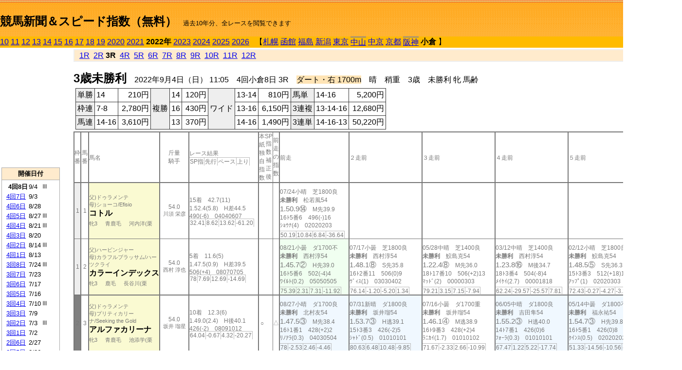

--- FILE ---
content_type: text/html; charset=Shift_JIS
request_url: https://jiro8.sakura.ne.jp/index2.php?code=2210050503
body_size: 65210
content:
<!DOCTYPE HTML PUBLIC "-//W3C//DTD HTML 4.01 Transitional//EN">

<html lang="ja">

<head>
<meta http-equiv="Content-Type" content="text/html; charset=Shift_JIS">
<META name="y_key" content="0b403f35a5bcfbbe">
<meta name="description" content="スピード指数、競馬新聞、出馬表、馬柱、先行指数、ペース指数、上がり指数、レース結果を無料で過去１０年分閲覧できます。西田式をベースに穴馬を予想でき的中率、回収率も高いコンピュータ馬券">
<meta name="keywords" content="競馬新聞,無料,スピード指数,出馬表,馬柱,予想,穴,西田式,過去,結果">
<LINK rel="stylesheet" type="text/css" href="style2.css">


<title>競馬新聞＆スピード指数（無料）</title>



<style type="text/css">
<!--
	@media print {
		.no_print {display:none;}
	}
	@page { margin-top: 20px; margin-bottom: 0px;}
-->
</style>

<script type="text/javascript">
<!--
function dbcl(row) {
	url = "index2.php?code=";
	window.open(url + row  ,"OpenWindow","");
}
//-->
</script>








</head>



<body bgcolor="#FFFFFF" leftmargin="0" topmargin="0" rightmargin="0" marginwidth="0" marginheight="0">



<table width='100%' border=0 cellspacing=0 cellpadding=0 background='top_back.gif' summary='馬柱' class='no_print'><tr><td height='75' valign='top' nowrap><b><font size='+2'><br><a href='https://jiro8.sakura.ne.jp/index.php' class=ca1>競馬新聞＆スピード指数（無料）</a></font></b><font size='-1'>　過去10年分、全レースを閲覧できます</font></td><td nowrap></td></table><table border=0 cellspacing=0 cellpadding=0 bgcolor='#ffbb00' summary='-' class='no_print'><tr><td nowrap><a href='https://jiro8.sakura.ne.jp/index2.php?code=1010040803'>10</a> <a href='https://jiro8.sakura.ne.jp/index2.php?code=1110040803'>11</a> <a href='https://jiro8.sakura.ne.jp/index2.php?code=1210040803'>12</a> <a href='https://jiro8.sakura.ne.jp/index2.php?code=1310040803'>13</a> <a href='https://jiro8.sakura.ne.jp/index2.php?code=1410040803'>14</a> <a href='https://jiro8.sakura.ne.jp/index2.php?code=1510040803'>15</a> <a href='https://jiro8.sakura.ne.jp/index2.php?code=1610040803'>16</a> <a href='https://jiro8.sakura.ne.jp/index2.php?code=1710040803'>17</a> <a href='https://jiro8.sakura.ne.jp/index2.php?code=1810040803'>18</a> <a href='https://jiro8.sakura.ne.jp/index2.php?code=1910040803'>19</a> <a href='https://jiro8.sakura.ne.jp/index2.php?code=2010040803'>2020</a> <a href='https://jiro8.sakura.ne.jp/index2.php?code=2110040803'>2021</a> <b>2022年</b> <a href='https://jiro8.sakura.ne.jp/index2.php?code=2310040803'>2023</a> <a href='https://jiro8.sakura.ne.jp/index2.php?code=2410040803'>2024</a> <a href='https://jiro8.sakura.ne.jp/index2.php?code=2510040803'>2025</a> <a href='https://jiro8.sakura.ne.jp/index2.php?code=2610040803'>2026</a> </td><td align='left' nowrap width='100%'><table border=0 cellspacing=0 cellpadding=0 bordercolor='#ffbb00' summary='-'><tr><td>&nbsp;&nbsp;&nbsp;【</td><td nowrap><a href='https://jiro8.sakura.ne.jp/index2.php?code=2201999903'>札幌</a></td><td>&nbsp;</td><td nowrap><a href='https://jiro8.sakura.ne.jp/index2.php?code=2202999903'>函館</a></td><td>&nbsp;</td><td nowrap><a href='https://jiro8.sakura.ne.jp/index2.php?code=2203999903'>福島</a></td><td>&nbsp;</td><td nowrap><a href='https://jiro8.sakura.ne.jp/index2.php?code=2204999903'>新潟</a></td><td>&nbsp;</td><td nowrap><a href='https://jiro8.sakura.ne.jp/index2.php?code=2205999903'>東京</a></td><td>&nbsp;</td><td nowrap class=c81><a href='https://jiro8.sakura.ne.jp/index2.php?code=2206050903'>中山</a></td><td>&nbsp;</td><td nowrap><a href='https://jiro8.sakura.ne.jp/index2.php?code=2207999903'>中京</a></td><td>&nbsp;</td><td nowrap><a href='https://jiro8.sakura.ne.jp/index2.php?code=2208999903'>京都</a></td><td>&nbsp;</td><td nowrap class=c81><a href='https://jiro8.sakura.ne.jp/index2.php?code=2209060903'>阪神</a></td><td>&nbsp;</td><td nowrap><b>小倉</b></td><td>&nbsp;</td><td>】</td></tr></table></td><td align='right' nowrap></td></tr></table><table summary='-'><tr><TD valign='top'><TABLE width='120' cellspacing=0 cellpadding=0 border=0 summary='-' class='no_print'><tr><td>
<script async src="//pagead2.googlesyndication.com/pagead/js/adsbygoogle.js"></script>
<!-- 6 -->
<ins class="adsbygoogle"
     style="display:inline-block;width:120px;height:240px"
     data-ad-client="ca-pub-8377013184421915"
     data-ad-slot="2599712389"></ins>
<script>
(adsbygoogle = window.adsbygoogle || []).push({});
</script>

</td></tr><tr><td height='3'></td></tr></table><TABLE width='120' cellspacing=0 cellpadding=0 border=0 summary='-' class='no_print'><tr bgcolor='#AAAAAA'><td><TABLE width='100%' cellspacing='1' cellpadding='3' border='0' summary='-'><tr><td bgcolor='#FFEBCD' width='180' align='center'><b><font size=-1>開催日付</font></b></td></tr><TR><TD bgcolor='#FFFFFF'><table cellpadding='0' summary='-'><tr><td class=f21>&nbsp;&nbsp;<b>4回8日</b></td><td class=f21>9/4</td><td class=f22>Ⅲ
</td></tr><tr><td class=f21>&nbsp;<a href='https://jiro8.sakura.ne.jp/index2.php?code=2210040703'>4回7日</a></td><td class=f21>9/3</td><td class=f22>
</td></tr><tr><td class=f21>&nbsp;<a href='https://jiro8.sakura.ne.jp/index2.php?code=2210040603'>4回6日</a></td><td class=f21>8/28</td><td class=f22>
</td></tr><tr><td class=f21>&nbsp;<a href='https://jiro8.sakura.ne.jp/index2.php?code=2210040503'>4回5日</a></td><td class=f21>8/27</td><td class=f22>Ⅲ
</td></tr><tr><td class=f21>&nbsp;<a href='https://jiro8.sakura.ne.jp/index2.php?code=2210040403'>4回4日</a></td><td class=f21>8/21</td><td class=f22>Ⅲ
</td></tr><tr><td class=f21>&nbsp;<a href='https://jiro8.sakura.ne.jp/index2.php?code=2210040303'>4回3日</a></td><td class=f21>8/20</td><td class=f22>
</td></tr><tr><td class=f21>&nbsp;<a href='https://jiro8.sakura.ne.jp/index2.php?code=2210040203'>4回2日</a></td><td class=f21>8/14</td><td class=f22>Ⅲ
</td></tr><tr><td class=f21>&nbsp;<a href='https://jiro8.sakura.ne.jp/index2.php?code=2210040103'>4回1日</a></td><td class=f21>8/13</td><td class=f22>
</td></tr><tr><td class=f21>&nbsp;<a href='https://jiro8.sakura.ne.jp/index2.php?code=2210030803'>3回8日</a></td><td class=f21>7/24</td><td class=f22>Ⅲ
</td></tr><tr><td class=f21>&nbsp;<a href='https://jiro8.sakura.ne.jp/index2.php?code=2210030703'>3回7日</a></td><td class=f21>7/23</td><td class=f22>
</td></tr><tr><td class=f21>&nbsp;<a href='https://jiro8.sakura.ne.jp/index2.php?code=2210030603'>3回6日</a></td><td class=f21>7/17</td><td class=f22>
</td></tr><tr><td class=f21>&nbsp;<a href='https://jiro8.sakura.ne.jp/index2.php?code=2210030503'>3回5日</a></td><td class=f21>7/16</td><td class=f22>
</td></tr><tr><td class=f21>&nbsp;<a href='https://jiro8.sakura.ne.jp/index2.php?code=2210030403'>3回4日</a></td><td class=f21>7/10</td><td class=f22>Ⅲ
</td></tr><tr><td class=f21>&nbsp;<a href='https://jiro8.sakura.ne.jp/index2.php?code=2210030303'>3回3日</a></td><td class=f21>7/9</td><td class=f22>
</td></tr><tr><td class=f21>&nbsp;<a href='https://jiro8.sakura.ne.jp/index2.php?code=2210030203'>3回2日</a></td><td class=f21>7/3</td><td class=f22>Ⅲ
</td></tr><tr><td class=f21>&nbsp;<a href='https://jiro8.sakura.ne.jp/index2.php?code=2210030103'>3回1日</a></td><td class=f21>7/2</td><td class=f22>
</td></tr><tr><td class=f21>&nbsp;<a href='https://jiro8.sakura.ne.jp/index2.php?code=2210020603'>2回6日</a></td><td class=f21>2/27</td><td class=f22>
</td></tr><tr><td class=f21>&nbsp;<a href='https://jiro8.sakura.ne.jp/index2.php?code=2210020503'>2回5日</a></td><td class=f21>2/26</td><td class=f22>
</td></tr><tr><td class=f21>&nbsp;<a href='https://jiro8.sakura.ne.jp/index2.php?code=2210020403'>2回4日</a></td><td class=f21>2/20</td><td class=f22>Ⅲ
</td></tr><tr><td class=f21>&nbsp;<a href='https://jiro8.sakura.ne.jp/index2.php?code=2210020303'>2回3日</a></td><td class=f21>2/19</td><td class=f22>
</td></tr><tr><td class=f21>&nbsp;<a href='https://jiro8.sakura.ne.jp/index2.php?code=2210020203'>2回2日</a></td><td class=f21>2/13</td><td class=f22>
</td></tr><tr><td class=f21>&nbsp;<a href='https://jiro8.sakura.ne.jp/index2.php?code=2210020103'>2回1日</a></td><td class=f21>2/12</td><td class=f22>
</td></tr><tr><td class=f21>&nbsp;<a href='https://jiro8.sakura.ne.jp/index2.php?code=2210010803'>1回8日</a></td><td class=f21>2/6</td><td class=f22>
</td></tr><tr><td class=f21>&nbsp;<a href='https://jiro8.sakura.ne.jp/index2.php?code=2210010703'>1回7日</a></td><td class=f21>2/5</td><td class=f22>
</td></tr><tr><td class=f21>&nbsp;<a href='https://jiro8.sakura.ne.jp/index2.php?code=2210010603'>1回6日</a></td><td class=f21>1/30</td><td class=f22>
</td></tr><tr><td class=f21>&nbsp;<a href='https://jiro8.sakura.ne.jp/index2.php?code=2210010503'>1回5日</a></td><td class=f21>1/29</td><td class=f22>
</td></tr><tr><td class=f21>&nbsp;<a href='https://jiro8.sakura.ne.jp/index2.php?code=2210010403'>1回4日</a></td><td class=f21>1/23</td><td class=f22>
</td></tr><tr><td class=f21>&nbsp;<a href='https://jiro8.sakura.ne.jp/index2.php?code=2210010303'>1回3日</a></td><td class=f21>1/22</td><td class=f22>
</td></tr><tr><td class=f21>&nbsp;<a href='https://jiro8.sakura.ne.jp/index2.php?code=2210010203'>1回2日</a></td><td class=f21>1/16</td><td class=f22>
</td></tr><tr><td class=f21>&nbsp;<a href='https://jiro8.sakura.ne.jp/index2.php?code=2210010103'>1回1日</a></td><td class=f21>1/15</td><td class=f22>
</td></tr><tr><td>&nbsp;</td></tr></table></TD></TR><tr><td bgcolor='#FFEBCD' width='180' align='center'><b><font size=-1>Menu</font></b></td></tr><TR><TD bgcolor='#FFFFFF'><table cellpadding='0' summary='-'><tr><td>&nbsp;<a href='speed.html' target='_blank'><font size=-1>ｽﾋﾟｰﾄﾞ指数の説明</font></a></td></tr><tr><td>&nbsp;<a href='ranking.php' target='_blank'><font size=-1>ランキング</font></a></td></tr><tr><td>&nbsp; </td></tr><tr><td height="15"></td></tr>



</table>
</td></tr></TABLE></td></tr></TABLE>

<!--<font size=-1>update 2009/12/20</font>-->
<font size=-2 class="no_print">&nbsp;当サイトはリンクフリーです</font>
<br class="no_print"><font size=-1 class="no_print">*出馬表は前日更新</font>







</TD><td>&nbsp;　
</td><td valign="top"><!--++++++++++++++++++++++++++++++++++++++++-->


<table width="100%" border="1" cellpadding="2" cellspacing="0" bordercolor="#eeeeee" summary="-" class="no_print"><tr><td  bgcolor="#FFEBCD">
<!--<table class="ct5 no_print" width="100%" border="1" cellpadding="2" cellspacing="0" summary="-"><tr><td  bgcolor="#FFEBCD">-->




&nbsp; <a href='https://jiro8.sakura.ne.jp/index2.php?code=2210040801'>1R</a>&nbsp; <a href='https://jiro8.sakura.ne.jp/index2.php?code=2210040802'>2R</a>&nbsp;<b>3R</b>&nbsp; <a href='https://jiro8.sakura.ne.jp/index2.php?code=2210040804'>4R</a>&nbsp; <a href='https://jiro8.sakura.ne.jp/index2.php?code=2210040805'>5R</a>&nbsp; <a href='https://jiro8.sakura.ne.jp/index2.php?code=2210040806'>6R</a>&nbsp; <a href='https://jiro8.sakura.ne.jp/index2.php?code=2210040807'>7R</a>&nbsp; <a href='https://jiro8.sakura.ne.jp/index2.php?code=2210040808'>8R</a>&nbsp; <a href='https://jiro8.sakura.ne.jp/index2.php?code=2210040809'>9R</a>&nbsp; <a href='https://jiro8.sakura.ne.jp/index2.php?code=2210040810'>10R</a>&nbsp; <a href='https://jiro8.sakura.ne.jp/index2.php?code=2210040811'>11R</a>&nbsp; <a href='https://jiro8.sakura.ne.jp/index2.php?code=2210040812'>12R</a>
</td></tr></table>






<br class="no_print">

<NOBR><b><font size='+2'>3歳未勝利</font></b>　2022年9月4日（日） 11:05　4回小倉8日 3R　<font style='background-color:#FFE4B5'>ダート・右 1700m</font>　晴　稍重　3歳　未勝利 牝 馬齢</NOBR><table class="no_print" cellspacing=3 summary="-"><tr><td><table class="ct5" border=1 cellpadding=3 cellspacing=0 summary="-"><tr><td bgcolor='#eeeeee'>単勝</td><td>14</td><td align=right>&nbsp;210円</td><td bgcolor='#eeeeee' rowspan=3>複勝</td><td>14</td><td align=right>&nbsp;120円</td><td bgcolor='#eeeeee' rowspan=3>ワイド</td><td>13-14</td><td align=right>&nbsp;810円</td><td bgcolor='#eeeeee'>馬単</td><td>14-16</td><td align=right>&nbsp;5,200円</td></tr><tr><td bgcolor='#eeeeee'>枠連</td><td>7-8</td><td align=right>&nbsp;2,780円</td><td>16</td><td align=right>&nbsp;430円</td><td>13-16</td><td align=right>&nbsp;6,150円</td><td bgcolor='#eeeeee'>3連複</td><td>13-14-16</td><td align=right>&nbsp;12,680円</td></tr><tr><td bgcolor='#eeeeee'>馬連</td><td>14-16</td><td align=right>&nbsp;3,610円</td><td>13</td><td align=right>&nbsp;370円</td><td>14-16</td><td align=right>&nbsp;1,490円</td><td bgcolor='#eeeeee'>3連単</td><td>14-16-13</td><td align=right>&nbsp;50,220円</td></tr></table><td></tr></table><table class=c1 border=0 cellpadding=0 cellspacing=0 summary="-"><tr><td class=td21>枠番</td><td class=td21>馬番</td><td class=td25>馬名</td><td class=td24>斤量<br>騎手</td><td class=td254>レース結果<br><span class=sn22>SP指</span><span class=sn22>先行</span><span class=sn22>ペース</span><span class=sn22>上り</span></td><td class=td292>本紙独自指数</td><td class=td262>SP指数補正後</td><td class=td263>前走の指数</td><td class=td25>前走</td><td class=td25>２走前</td><td class=td25>３走前</td><td class=td25>４走前</td><td class=td25>５走前</td><td class=td20>脚質<br>全ダ<br>ダ1500～<br>ダ1700<br>～ダ1900<br>枠別勝率</td></tr><tr><td bgcolor="#eeeeee" class=td21>1<td class=td21>1</td><td bgcolor="#FAFAD2" class=td23><span class=sn23>父)ドゥラメンテ</span><br><span class=sn23>母)ショーコ/Efisio</span><br><nobr><font color='black'><b>コトル</b></font></nobr><br><span class=sn23>牝3</span>　<span class=sn23>青鹿毛</span>　<span class=sn23>河内洋(栗</span></td><td class=td24>54.0<br><nobr><span class=sn23>川須 栄彦</span></nobr></td><td class=td254>15着　42.7(11)<br>1.52.4(5.8)　H差44.5<br>490(-6)　04040607<br><nobr><span class=sn22>32.41</span><span class=sn22>8.62</span><span class=sn22>13.62</span><span class=sn22>-61.20</span></nobr></td><td class=td26></td><td class=td262></td><td class=td263></td><td class=td25><table><tr><td height='3'></td></tr></table>07/24小晴　芝1800良<br><nobr><span ondblclick=dbcl('2210030803')><b>未勝利</b></span>　松若風54<br></nobr><span class=sn21>1.50.9⑭</span>　M先39.9<br><nobr>16ﾄ5番6　496(-)16
<br></nobr>ｼｮｳﾅ(4)　02020203<br><table><tr><td></td></tr></table><nobr><span class=sn22><font color='#777777'>50.19</font></span><span class=sn22><font color='#777777'>10.84</font></span><span class=sn22><font color='#777777'>6.84</font></span><span class=sn22><font color='#777777'>-36.64</font></span></nobr></td><td class=td25></td><td class=td25></td><td class=td25></td><td class=td25></td><td class=td20>00010000<br>0-0-0-0<br>0-0-0-0<br>0-0-0-0<br>0-0-0-0<br>7.8%</td></tr><tr><td bgcolor="#eeeeee" class=td31>1<td class=td31>2</td><td bgcolor="#FAFAD2" class=td33><span class=sn23>父)ハービンジャー</span><br><span class=sn23>母)カラフルブラッサム/ハーツクライ</span><br><nobr><font color='black'><b>カラーインデックス</b></font></nobr><br><span class=sn23>牝3</span>　<span class=sn23>鹿毛</span>　<span class=sn23>長谷川(栗</span></td><td class=td34>54.0<br><nobr><span class=sn23>西村 淳也</span></nobr></td><td class=td354>5着　11.6(5)<br>1.47.5(0.9)　H差39.5<br>506(+4)　08070705<br><nobr><span class=sn22>78</span><span class=sn22>7.69</span><span class=sn22>12.69</span><span class=sn22>-14.69</span></nobr></td><td class=td36></td><td class=td362></td><td class=td363></td><td bgcolor="#F0FFF0" class=td35><table><tr><td height='3'></td></tr></table>08/21小曇　ダ1700不<br><nobr><span ondblclick=dbcl('2210040403')><b>未勝利</b></span>　西村淳54<br></nobr><span class=sn21>1.45.7②</span>　H先39.0<br><nobr>16ﾄ5番6　502(-4)4
<br></nobr>ﾜｲﾙﾄ(0.2)　05050505<br><table><tr><td></td></tr></table><nobr><span class=sn22><font color='#777777'>75.39</font></span><span class=sn22><font color='#777777'>2.31</font></span><span class=sn22><font color='#777777'>7.31</font></span><span class=sn22><font color='#777777'>-11.92</font></span></nobr></td><td class=td35><table><tr><td height='3'></td></tr></table>07/17小曇　芝1800良<br><nobr><span ondblclick=dbcl('2210030606')><b>未勝利</b></span>　西村淳54<br></nobr><span class=sn21>1.48.1⑧</span>　S先35.8<br><nobr>16ﾄ2番11　506(0)9
<br></nobr>ｳﾞｨｽ(1)　03030402<br><table><tr><td></td></tr></table><nobr><span class=sn22><font color='#777777'>76.14</font></span><span class=sn22><font color='#777777'>-1.20</font></span><span class=sn22><font color='#777777'>-5.20</font></span><span class=sn22><font color='#777777'>1.34</font></span></nobr></td><td class=td35><table><tr><td height='3'></td></tr></table>05/28中晴　芝1400良<br><nobr><span ondblclick=dbcl('2207030703')><b>未勝利</b></span>　鮫島克54<br></nobr><span class=sn21>1.22.4⑧</span>　M先36.0<br><nobr>18ﾄ17番10　506(+2)13
<br></nobr>ﾏｯﾄﾞ(2)　00000303<br><table><tr><td></td></tr></table><nobr><span class=sn22><font color='#777777'>79.21</font></span><span class=sn22><font color='#777777'>3.15</font></span><span class=sn22><font color='#777777'>7.15</font></span><span class=sn22><font color='#777777'>-7.94</font></span></nobr></td><td class=td35><table><tr><td height='3'></td></tr></table>03/12中晴　芝1400良<br><nobr><span ondblclick=dbcl('2207020103')><b>未勝利</b></span>　西村淳54<br></nobr><span class=sn21>1.23.8⑯</span>　M後34.7<br><nobr>18ﾄ3番4　504(-8)4
<br></nobr>ﾒｲｹｲ(2.7)　00001818<br><table><tr><td></td></tr></table><nobr><span class=sn22><font color='#777777'>62.24</font></span><span class=sn22><font color='#777777'>-29.57</font></span><span class=sn22><font color='#777777'>-25.57</font></span><span class=sn22><font color='#777777'>7.81</font></span></nobr></td><td class=td35><table><tr><td height='3'></td></tr></table>02/12小晴　芝1800良<br><nobr><span ondblclick=dbcl('2210020106')><b>未勝利</b></span>　鮫島克54<br></nobr><span class=sn21>1.48.5⑤</span>　S先36.3<br><nobr>15ﾄ3番3　512(+18)10
<br></nobr>ｱｯﾌﾟ(1)　02020303<br><table><tr><td></td></tr></table><nobr><span class=sn22><font color='#777777'>72.43</font></span><span class=sn22><font color='#777777'>-0.27</font></span><span class=sn22><font color='#777777'>-4.27</font></span><span class=sn22><font color='#777777'>-3.28</font></span></nobr></td><td class=td30>01060000<br>0-1-0-0<br>0-0-0-0<br>0-1-0-0<br>0-0-0-0<br>7.8%</td></tr><tr><td bgcolor="#808080" class=td21>2<td class=td21>3</td><td bgcolor="#FAFAD2" class=td23><span class=sn23>父)ドゥラメンテ</span><br><span class=sn23>母)プリティカリーナ/Seeking the Gold</span><br><nobr><font color='black'><b>アルファカリーナ</b></font></nobr><br><span class=sn23>牝3</span>　<span class=sn23>青鹿毛</span>　<span class=sn23>池添学(栗</span></td><td class=td24>54.0<br><nobr><span class=sn23>坂井 瑠星</span></nobr></td><td class=td254>10着　12.3(6)<br>1.49.0(2.4)　H後40.1<br>426(-2)　08091012<br><nobr><span class=sn22>64.04</span><span class=sn22>-0.67</span><span class=sn22>4.32</span><span class=sn22>-20.27</span></nobr></td><td class=td26>○</td><td class=td262></td><td class=td263>△</td><td bgcolor="#F0F8FF" class=td25><table><tr><td height='3'></td></tr></table>08/27小晴　ダ1700良<br><nobr><span ondblclick=dbcl('2210040504')><b>未勝利</b></span>　北村友54<br></nobr><span class=sn21>1.47.5③</span>　M先38.4<br><nobr>16ﾄ1番1　428(+2)2
<br></nobr>ﾘﾉｱﾗ(0.3)　04030504<br><table><tr><td></td></tr></table><nobr><span class=sn22><font color='#777777'>78</font></span><span class=sn22><font color='#777777'>-2.53</font></span><span class=sn22><font color='#777777'>2.46</font></span><span class=sn22><font color='#777777'>-4.46</font></span></nobr></td><td bgcolor="#F0F8FF" class=td25><table><tr><td height='3'></td></tr></table>07/31新晴　ダ1800良<br><nobr><span ondblclick=dbcl('2204020207')><b>未勝利</b></span>　坂井瑠54<br></nobr><span class=sn21>1.53.7③</span>　H逃39.1<br><nobr>15ﾄ3番3　426(-2)5
<br></nobr>ｼｬﾄﾞ(0.5)　01010101<br><table><tr><td></td></tr></table><nobr><span class=sn22><font color='#777777'>80.63</font></span><span class=sn22><font color='#777777'>6.48</font></span><span class=sn22><font color='#777777'>10.48</font></span><span class=sn22><font color='#777777'>-9.85</font></span></nobr></td><td class=td25><table><tr><td height='3'></td></tr></table>07/16小曇　ダ1700重<br><nobr><span ondblclick=dbcl('2210030502')><b>未勝利</b></span>　坂井瑠54<br></nobr><span class=sn21>1.46.1④</span>　M逃38.9<br><nobr>16ﾄ9番3　428(+2)4
<br></nobr>ﾗﾆｶｲ(1.7)　01010102<br><table><tr><td></td></tr></table><nobr><span class=sn22><font color='#777777'>71.67</font></span><span class=sn22><font color='#777777'>-2.33</font></span><span class=sn22><font color='#777777'>2.66</font></span><span class=sn22><font color='#777777'>-10.99</font></span></nobr></td><td bgcolor="#F0F8FF" class=td25><table><tr><td height='3'></td></tr></table>06/05中晴　ダ1800良<br><nobr><span ondblclick=dbcl('2207040202')><b>未勝利</b></span>　吉田隼54<br></nobr><span class=sn21>1.55.2③</span>　H逃40.0<br><nobr>14ﾄ7番1　426(0)6
<br></nobr>ﾌｫｰﾗ(0.3)　01010101<br><table><tr><td></td></tr></table><nobr><span class=sn22><font color='#777777'>67.47</font></span><span class=sn22><font color='#777777'>1.22</font></span><span class=sn22><font color='#777777'>5.22</font></span><span class=sn22><font color='#777777'>-17.74</font></span></nobr></td><td bgcolor="#F0F8FF" class=td25><table><tr><td height='3'></td></tr></table>05/14中曇　ダ1800不<br><nobr><span ondblclick=dbcl('2207030301')><b>未勝利</b></span>　福永祐54<br></nobr><span class=sn21>1.54.7③</span>　H先39.8<br><nobr>16ﾄ5番1　426(0)8
<br></nobr>ｸｲﾝｽ(0.5)　02020202<br><table><tr><td></td></tr></table><nobr><span class=sn22><font color='#777777'>51.33</font></span><span class=sn22><font color='#777777'>-14.56</font></span><span class=sn22><font color='#777777'>-10.56</font></span><span class=sn22><font color='#777777'>-18.09</font></span></nobr></td><td class=td20>04040100<br>0-2-4-1<br>0-0-0-0<br>0-0-1-1<br>0-2-3-0<br>8.1%</td></tr><tr><td bgcolor="#808080" class=td31>2<td class=td31>4</td><td bgcolor="#FAFAD2" class=td33><span class=sn23>父)モーリス</span><br><span class=sn23>母)アップワードスパイラル/Teofilo</span><br><nobr><font color='black'><b>インアスピン</b></font></nobr><br><span class=sn23>牝3</span>　<span class=sn23>栗毛</span>　<span class=sn23>四位洋(栗</span></td><td class=td34>☆53.0<br><nobr><span class=sn23>小沢 大仁</span></nobr></td><td class=td354>14着　259.9(15)<br>1.51.9(5.3)　H後42.3<br>492(+4)　08111616<br><nobr><span class=sn22>35.06</span><span class=sn22>-8.99</span><span class=sn22>-3.99</span><span class=sn22>-40.93</span></nobr></td><td class=td36></td><td class=td362></td><td class=td363></td><td class=td35><table><tr><td height='3'></td></tr></table>07/09小晴　芝2000稍<br><nobr><span ondblclick=dbcl('2210030306')><b>未勝利</b></span>　小沢大52<br></nobr><span class=sn21>2.01.6⑮</span>　H後37.7<br><nobr>18ﾄ10番9　488(-6)15
<br></nobr>ｴﾋﾟﾌ(2.6)　04040610<br><table><tr><td></td></tr></table><nobr><span class=sn22><font color='#777777'>71.37</font></span><span class=sn22><font color='#777777'>9.84</font></span><span class=sn22><font color='#777777'>3.84</font></span><span class=sn22><font color='#777777'>-12.47</font></span></nobr></td><td class=td35><table><tr><td height='3'></td></tr></table>04/24阪小　芝1600稍<br><nobr><span ondblclick=dbcl('2209021004')><b>未勝利</b></span>　小沢大52<br></nobr><span class=sn21>1.37.2⑦</span>　S逃35.9<br><nobr>18ﾄ10番16　494(+10)16
<br></nobr>ｺｽﾀﾎ(1)　00000101<br><table><tr><td></td></tr></table><nobr><span class=sn22><font color='#777777'>68.50</font></span><span class=sn22><font color='#777777'>-13.51</font></span><span class=sn22><font color='#777777'>-13.51</font></span><span class=sn22><font color='#777777'>2.01</font></span></nobr></td><td class=td35><table><tr><td height='3'></td></tr></table>02/06中曇　芝1600稍<br><nobr><span ondblclick=dbcl('2207011206')><b>新馬</b></span>　小崎綾54<br></nobr><span class=sn21>1.39.5⑭</span>　S後36.5<br><nobr>16ﾄ3番9　484(-)13
<br></nobr>ｾﾞｯﾌ(2.7)　00121414<br><table><tr><td></td></tr></table><nobr><span class=sn22><font color='#777777'>38.83</font></span><span class=sn22><font color='#777777'>-33.71</font></span><span class=sn22><font color='#777777'>-33.71</font></span><span class=sn22><font color='#777777'>-7.44</font></span></nobr></td><td class=td35></td><td class=td35></td><td class=td30>01000000<br>0-0-0-0<br>0-0-0-0<br>0-0-0-0<br>0-0-0-0<br>8.1%</td></tr><tr><td bgcolor="#FF3333" class=td21>3<td class=td21>5</td><td bgcolor="#FAFAD2" class=td23><span class=sn23>父)ホッコータルマエ</span><br><span class=sn23>母)シャンパントパーズ/ワイルドラッシュ</span><br><nobr><font color='black'><b>サクラトップラン</b></font></nobr><br><span class=sn23>牝3</span>　<span class=sn23>鹿毛</span>　<span class=sn23>中尾秀(栗</span></td><td class=td24>54.0<br><nobr><span class=sn23>北村 友一</span></nobr></td><td class=td254>8着　5.9(2)<br>1.48.4(1.8)　H差40.2<br>444(0)　08090806<br><nobr><span class=sn22>69.62</span><span class=sn22>5.83</span><span class=sn22>10.83</span><span class=sn22>-21.20</span></nobr></td><td class=td26>◎</td><td class=td262></td><td class=td263></td><td bgcolor="#F0F8FF" class=td25><table><tr><td height='3'></td></tr></table>08/21小曇　ダ1700不<br><nobr><span ondblclick=dbcl('2210040403')><b>未勝利</b></span>　北村友54<br></nobr><span class=sn21>1.45.7③</span>　H差38.6<br><nobr>16ﾄ7番1　444(+6)1
<br></nobr>ﾜｲﾙﾄ(0.2)　11090705<br><table><tr><td></td></tr></table><nobr><span class=sn22><font color='#777777'>75.39</font></span><span class=sn22><font color='#777777'>-1.40</font></span><span class=sn22><font color='#777777'>3.59</font></span><span class=sn22><font color='#777777'>-8.20</font></span></nobr></td><td bgcolor="#F0FFF0" class=td25><table><tr><td height='3'></td></tr></table>07/31新晴　ダ1800良<br><nobr><span ondblclick=dbcl('2204020207')><b>未勝利</b></span>　北村友54<br></nobr><span class=sn21>1.53.4②</span>　H先38.7<br><nobr>15ﾄ6番6　438(0)2
<br></nobr>ｼｬﾄﾞ(0.2)　02020202<br><table><tr><td></td></tr></table><nobr><span class=sn22><font color='#777777'>83.26</font></span><span class=sn22><font color='#777777'>5.60</font></span><span class=sn22><font color='#777777'>9.60</font></span><span class=sn22><font color='#777777'>-6.34</font></span></nobr></td><td class=td25><table><tr><td height='3'></td></tr></table>06/12中晴　ダ1800良<br><nobr><span ondblclick=dbcl('2207040402')><b>未勝利</b></span>　松本大52<br></nobr><span class=sn21>1.57.5⑦</span>　H逃43.7<br><nobr>10ﾄ1番3　438(+8)9
<br></nobr>ｼｹﾞﾙ(3.2)　01010101<br><table><tr><td></td></tr></table><nobr><span class=sn22><font color='#777777'>43.29</font></span><span class=sn22><font color='#777777'>9.91</font></span><span class=sn22><font color='#777777'>13.91</font></span><span class=sn22><font color='#777777'>-50.61</font></span></nobr></td><td bgcolor="#F0FFF0" class=td25><table><tr><td height='3'></td></tr></table>05/21新曇　ダ1800良<br><nobr><span ondblclick=dbcl('2204010502')><b>未勝利</b></span>　斎藤新54<br></nobr><span class=sn21>1.55.8②</span>　H逃40.5<br><nobr>15ﾄ1番4　430(0)4
<br></nobr>ｳﾞｧﾝ(0.8)　01010101<br><table><tr><td></td></tr></table><nobr><span class=sn22><font color='#777777'>62.21</font></span><span class=sn22><font color='#777777'>0.34</font></span><span class=sn22><font color='#777777'>4.34</font></span><span class=sn22><font color='#777777'>-22.13</font></span></nobr></td><td class=td25><table><tr><td height='3'></td></tr></table>04/24福晴　ダ1700良<br><nobr><span ondblclick=dbcl('2203010403')><b>未勝利</b></span>　菱田裕54<br></nobr><span class=sn21>1.48.4⑤</span>　H先40.1<br><nobr>15ﾄ11番4　430(-6)8
<br></nobr>ﾅﾑﾗﾀ(1.1)　08080303<br><table><tr><td></td></tr></table><nobr><span class=sn22><font color='#777777'>61.11</font></span><span class=sn22><font color='#777777'>-0.46</font></span><span class=sn22><font color='#777777'>4.53</font></span><span class=sn22><font color='#777777'>-23.42</font></span></nobr></td><td class=td20>02080200<br>0-4-1-9<br>0-0-0-0<br>0-1-1-4<br>0-3-0-4<br>7.3%</td></tr><tr><td bgcolor="#FF3333" class=td31>3<td class=td31>6</td><td bgcolor="#FAFAD2" class=td33><span class=sn23>父)キンシャサノキセキ</span><br><span class=sn23>母)メイショウアリア/Hurricane Run</span><br><nobr><font color='black'><b>メイショウジェゼロ</b></font></nobr><br><span class=sn23>牝3</span>　<span class=sn23>鹿毛</span>　<span class=sn23>石橋守(栗</span></td><td class=td34>▲51.0<br><nobr><span class=sn23>角田 大河</span></nobr></td><td class=td354>6着　84.7(13)<br>1.47.7(1.1)　H差38.9<br>448(-4)　12121007<br><nobr><span class=sn22>70.13</span><span class=sn22>-5.16</span><span class=sn22>-0.16</span><span class=sn22>-9.69</span></nobr></td><td class=td36></td><td class=td362></td><td class=td363></td><td class=td35><table><tr><td height='3'></td></tr></table>08/27小晴　ダ1700良<br><nobr><span ondblclick=dbcl('2210040504')><b>未勝利</b></span>　角田大51<br></nobr><span class=sn21>1.48.3⑤</span>　M先39.4<br><nobr>16ﾄ9番7　452(-12)8
<br></nobr>ﾘﾉｱﾗ(1.1)　03030204<br><table><tr><td></td></tr></table><nobr><span class=sn22><font color='#777777'>64.55</font></span><span class=sn22><font color='#777777'>-6.09</font></span><span class=sn22><font color='#777777'>-1.09</font></span><span class=sn22><font color='#777777'>-14.34</font></span></nobr></td><td bgcolor="#F0F8FF" class=td35><table><tr><td height='3'></td></tr></table>08/07新晴　ダ1800良<br><nobr><span ondblclick=dbcl('2204020403')><b>未勝利</b></span>　角田大51<br></nobr><span class=sn21>1.55.5③</span>　M先39.3<br><nobr>15ﾄ7番13　464(+10)7
<br></nobr>ｴﾙｹﾞ(1.1)　03030303<br><table><tr><td></td></tr></table><nobr><span class=sn22><font color='#777777'>58.84</font></span><span class=sn22><font color='#777777'>-12.93</font></span><span class=sn22><font color='#777777'>-8.93</font></span><span class=sn22><font color='#777777'>-12.22</font></span></nobr></td><td class=td35><table><tr><td height='3'></td></tr></table>07/02小晴　ダ1000良<br><nobr><span ondblclick=dbcl('2210030102')><b>未勝利</b></span>　小沢大52<br></nobr><span class=sn21>1.00.9⑨</span>　H後36.8<br><nobr>12ﾄ9番12　454(+10)6
<br></nobr>ｲﾌﾟﾉ(2.1)　00001009<br><table><tr><td></td></tr></table><nobr><span class=sn22><font color='#777777'>41.79</font></span><span class=sn22><font color='#777777'>-27.14</font></span><span class=sn22><font color='#777777'>-14.14</font></span><span class=sn22><font color='#777777'>-24.06</font></span></nobr></td><td class=td35><table><tr><td height='3'></td></tr></table>05/29中晴　ダ1200良<br><nobr><span ondblclick=dbcl('2207030803')><b>未勝利</b></span>　鷲頭虎51<br></nobr><span class=sn21>1.13.7⑩</span>　H後37.9<br><nobr>16ﾄ7番14　444(0)10
<br></nobr>ﾐﾛﾜｰ(2)　00001112<br><table><tr><td></td></tr></table><nobr><span class=sn22><font color='#777777'>55.44</font></span><span class=sn22><font color='#777777'>-12.25</font></span><span class=sn22><font color='#777777'>-1.25</font></span><span class=sn22><font color='#777777'>-23.29</font></span></nobr></td><td class=td35><table><tr><td height='3'></td></tr></table>03/13阪曇　ダ1200良<br><nobr><span ondblclick=dbcl('2209011001')><b>未勝利</b></span>　鷲頭虎51<br></nobr><span class=sn21>1.15.2⑧</span>　H追38.6<br><nobr>15ﾄ4番10　444(-12)6
<br></nobr>ｶｸﾞﾗ(1.8)　00001111<br><table><tr><td></td></tr></table><nobr><span class=sn22><font color='#777777'>40.44</font></span><span class=sn22><font color='#777777'>-20.51</font></span><span class=sn22><font color='#777777'>-9.51</font></span><span class=sn22><font color='#777777'>-30.03</font></span></nobr></td><td class=td30>00020001<br>0-0-1-4<br>0-0-0-0<br>0-0-0-1<br>0-0-1-0<br>7.3%</td></tr><tr><td bgcolor="#66CCFF" class=td21>4<td class=td21>7</td><td bgcolor="#FAFAD2" class=td23><span class=sn23>父)アドマイヤムーン</span><br><span class=sn23>母)プリンセスメイク/キャプテンスティーヴ</span><br><nobr><font color='black'><b>ムーンスター</b></font></nobr><br><span class=sn23>牝3</span>　<span class=sn23>栗毛</span>　<span class=sn23>鮫島一(栗</span></td><td class=td24>54.0<br><nobr><span class=sn23>藤懸 貴志</span></nobr></td><td class=td254>9着　414.2(16)<br>1.48.6(2)　BH追39.4<br>430(0)　15141313<br><nobr><span class=sn22>67.76</span><span class=sn22>-3.46</span><span class=sn22>1.53</span><span class=sn22>-13.76</span></nobr></td><td class=td26></td><td class=td262></td><td class=td263></td><td class=td25><table><tr><td height='3'></td></tr></table>08/21新晴　芝2000稍<br><nobr><span ondblclick=dbcl('2204030406')><b>未勝利</b></span>　藤懸貴54<br></nobr><span class=sn21>2.02.8⑭</span>　BS差36.6<br><nobr>18ﾄ17番14　430(+6)14
<br></nobr>ﾌｫｰｸ(1.9)　15160808<br><table><tr><td></td></tr></table><nobr><span class=sn22><font color='#777777'>63.73</font></span><span class=sn22><font color='#777777'>-6.83</font></span><span class=sn22><font color='#777777'>-12.83</font></span><span class=sn22><font color='#777777'>-3.43</font></span></nobr></td><td class=td25><table><tr><td height='3'></td></tr></table>07/16小晴　芝2000良<br><nobr><span ondblclick=dbcl('2210030507')><b>未勝利</b></span>　北村友54<br></nobr><span class=sn21>2.01.1⑨</span>　BM追36.2<br><nobr>18ﾄ15番11　424(-6)7
<br></nobr>ﾊﾞﾚｴ(1.9)　11111413<br><table><tr><td></td></tr></table><nobr><span class=sn22><font color='#777777'>74.68</font></span><span class=sn22><font color='#777777'>0.81</font></span><span class=sn22><font color='#777777'>-5.18</font></span><span class=sn22><font color='#777777'>-0.13</font></span></nobr></td><td class=td25><table><tr><td height='3'></td></tr></table>06/25阪晴　芝2000良<br><nobr><span ondblclick=dbcl('2209030304')><b>未勝利</b></span>　藤岡康54<br></nobr><span class=sn21>2.01.7⑧</span>　BH追37.2<br><nobr>16ﾄ15番15　430(+2)4
<br></nobr>ｷﾝｸﾞ(1.1)　13131313<br><table><tr><td></td></tr></table><nobr><span class=sn22><font color='#777777'>82.90</font></span><span class=sn22><font color='#777777'>13.29</font></span><span class=sn22><font color='#777777'>7.29</font></span><span class=sn22><font color='#777777'>-4.38</font></span></nobr></td><td class=td25><table><tr><td height='3'></td></tr></table>05/14中晴　芝2200重<br><nobr><span ondblclick=dbcl('2207030305')><b>未勝利</b></span>　角田大51<br></nobr><span class=sn21>2.17.4⑧</span>　BS後37.3<br><nobr>10ﾄ1番9　428(-4)7
<br></nobr>ｴﾝﾄﾞ(2)　05060909<br><table><tr><td></td></tr></table><nobr><span class=sn22><font color='#777777'>71.95</font></span><span class=sn22><font color='#777777'>2.13</font></span><span class=sn22><font color='#777777'>-5.86</font></span><span class=sn22><font color='#777777'>-2.18</font></span></nobr></td><td class=td25><table><tr><td height='3'></td></tr></table>04/24阪雨　ダ1800稍<br><nobr><span ondblclick=dbcl('2209021001')><b>未勝利</b></span>　藤岡康54<br></nobr><span class=sn21>1.56.8⑦</span>　BM差40.0<br><nobr>14ﾄ13番12　432(+8)7
<br></nobr>ﾌﾟﾚﾐ(2.6)　09090908<br><table><tr><td></td></tr></table><nobr><span class=sn22><font color='#777777'>55.23</font></span><span class=sn22><font color='#777777'>-11.63</font></span><span class=sn22><font color='#777777'>-7.63</font></span><span class=sn22><font color='#777777'>-17.13</font></span></nobr></td><td class=td20>00000205<br>0-0-0-2<br>0-0-0-0<br>0-0-0-0<br>0-0-0-2<br>7.6%</td></tr><tr><td bgcolor="#66CCFF" class=td31>4<td class=td31>8</td><td bgcolor="#FAFAD2" class=td33><span class=sn23>父)ルーラーシップ</span><br><span class=sn23>母)ハイリマイリ/アドマイヤムーン</span><br><nobr><font color='black'><b>メトリカルセオリー</b></font></nobr><br><span class=sn23>牝3</span>　<span class=sn23>鹿毛</span>　<span class=sn23>寺島良(栗</span></td><td class=td34>50.0<br><nobr><span class=sn23>永島 まなみ</span></nobr></td><td class=td354>11着　65.5(12)<br>1.49.1(2.5)　H後39.7<br>470(-2)　15161515<br><nobr><span class=sn22>55.11</span><span class=sn22>-12.55</span><span class=sn22>-7.55</span><span class=sn22>-17.33</span></nobr></td><td class=td36></td><td class=td362></td><td class=td363></td><td class=td35><table><tr><td height='3'></td></tr></table>08/21小曇　ダ1700不<br><nobr><span ondblclick=dbcl('2210040403')><b>未勝利</b></span>　今村聖50<br></nobr><span class=sn21>1.46.4④</span>　H追38.6<br><nobr>16ﾄ1番9　472(+6)1
<br></nobr>ﾜｲﾙﾄ(0.9)　15151310<br><table><tr><td></td></tr></table><nobr><span class=sn22><font color='#777777'>60.88</font></span><span class=sn22><font color='#777777'>-15.13</font></span><span class=sn22><font color='#777777'>-10.13</font></span><span class=sn22><font color='#777777'>-8.97</font></span></nobr></td><td class=td35><table><tr><td height='3'></td></tr></table>07/10小晴　芝2600良<br><nobr><span ondblclick=dbcl('2210030402')><b>未勝利</b></span>　今村聖50<br></nobr><span class=sn21>2.41.5⑩</span>　BS後36.7<br><nobr>16ﾄ9番7　466(+8)7
<br></nobr>ｻﾝｾｯ(2.3)　13131112<br><table><tr><td></td></tr></table><nobr><span class=sn22><font color='#777777'>61.25</font></span><span class=sn22><font color='#777777'>-7.90</font></span><span class=sn22><font color='#777777'>-18.90</font></span><span class=sn22><font color='#777777'>0.15</font></span></nobr></td><td class=td35><table><tr><td height='3'></td></tr></table>05/28新曇　芝1800稍<br><nobr><span ondblclick=dbcl('2204010705')><b>未勝利</b></span>　今村聖50<br></nobr><span class=sn21>1.49.9⑦</span>　BH追36.5<br><nobr>16ﾄ8番6　458(-10)7
<br></nobr>ﾐｸｿﾛ(1.3)　00001010<br><table><tr><td></td></tr></table><nobr><span class=sn22><font color='#777777'>45.24</font></span><span class=sn22><font color='#777777'>-21.77</font></span><span class=sn22><font color='#777777'>-25.77</font></span><span class=sn22><font color='#777777'>-8.97</font></span></nobr></td><td class=td35><table><tr><td height='3'></td></tr></table>05/22新曇　ダ1800良<br><nobr><span ondblclick=dbcl('2204010606')><b>未勝利</b></span>　今村聖50<br></nobr><span class=sn21>1.57.2⑥</span>　BH先41.0<br><nobr>15ﾄ12番6　468(+4)10
<br></nobr>ﾗｲﾝﾒ(2.6)　08080303<br><table><tr><td></td></tr></table><nobr><span class=sn22><font color='#777777'>41.92</font></span><span class=sn22><font color='#777777'>-14.73</font></span><span class=sn22><font color='#777777'>-10.73</font></span><span class=sn22><font color='#777777'>-27.33</font></span></nobr></td><td class=td35><table><tr><td height='3'></td></tr></table>04/17阪晴　芝2000良<br><nobr><span ondblclick=dbcl('2209020806')><b>1勝クラス(500万下)</b></span>　今村聖50<br></nobr><span class=sn21>2.01.2⑥</span>　BS先36.1<br><nobr>8ﾄ4番7　464(-4)6
<br></nobr>ﾒｲｼｮ(2.1)　04040304<br><table><tr><td></td></tr></table><nobr><span class=sn22><font color='#777777'>78.99</font></span><span class=sn22><font color='#777777'>1.25</font></span><span class=sn22><font color='#777777'>-4.74</font></span><span class=sn22><font color='#777777'>3.73</font></span></nobr></td><td class=td30>00020003<br>0-0-0-2<br>0-0-0-0<br>0-0-0-1<br>0-0-0-1<br>7.6%</td></tr><tr><td bgcolor="#FFFF66" class=td21>5<td class=td21>9</td><td bgcolor="#FAFAD2" class=td23><span class=sn23>父)キタサンブラック</span><br><span class=sn23>母)デイドリーム/アドマイヤムーン</span><br><nobr><font color='black'><b>ソングフォーユー</b></font></nobr><br><span class=sn23>牝3</span>　<span class=sn23>鹿毛</span>　<span class=sn23>森田直(栗</span></td><td class=td24>54.0<br><nobr><span class=sn23>富田 暁</span></nobr></td><td class=td254>13着　32.2(10)<br>1.51.7(5.1)　BH逃44.3<br>436(-2)　02020103<br><nobr><span class=sn22>38.93</span><span class=sn22>13.27</span><span class=sn22>18.27</span><span class=sn22>-59.34</span></nobr></td><td class=td26></td><td class=td262>△</td><td class=td263></td><td class=td25><table><tr><td height='3'></td></tr></table>08/14小晴　芝1200良<br><nobr><span ondblclick=dbcl('2210040204')><b>未勝利</b></span>　西村淳54<br></nobr><span class=sn21>1.09.0⑫</span>　BH逃36.4<br><nobr>18ﾄ7番4　438(-4)17
<br></nobr>ﾒｲｼｮ(1.6)　00000101<br><table><tr><td></td></tr></table><nobr><span class=sn22><font color='#777777'>73.63</font></span><span class=sn22><font color='#777777'>16.60</font></span><span class=sn22><font color='#777777'>23.60</font></span><span class=sn22><font color='#777777'>-29.96</font></span></nobr></td><td class=td25><table><tr><td height='3'></td></tr></table>07/17小曇　芝1200良<br><nobr><span ondblclick=dbcl('2210030602')><b>未勝利</b></span>　西村淳54<br></nobr><span class=sn21>1.08.1⑤</span>　BH逃35.1<br><nobr>18ﾄ8番3　442(+6)12
<br></nobr>ﾏﾒｺ(0.4)　00000101<br><table><tr><td></td></tr></table><nobr><span class=sn22><font color='#777777'>86.73</font></span><span class=sn22><font color='#777777'>10.77</font></span><span class=sn22><font color='#777777'>17.77</font></span><span class=sn22><font color='#777777'>-11.04</font></span></nobr></td><td class=td25><table><tr><td height='3'></td></tr></table>05/15新晴　芝1200良<br><nobr><span ondblclick=dbcl('2204010402')><b>未勝利</b></span>　西村淳54<br></nobr><span class=sn21>1.10.6⑥</span>　BH逃36.5<br><nobr>16ﾄ2番1　436(+2)13
<br></nobr>ｸﾞﾗﾝ(0.8)　00000101<br><table><tr><td></td></tr></table><nobr><span class=sn22><font color='#777777'>56.29</font></span><span class=sn22><font color='#777777'>-2.35</font></span><span class=sn22><font color='#777777'>4.64</font></span><span class=sn22><font color='#777777'>-28.34</font></span></nobr></td><td bgcolor="#F0FFF0" class=td25><table><tr><td height='3'></td></tr></table>04/16福曇　芝1200稍<br><nobr><span ondblclick=dbcl('2203010102')><b>未勝利</b></span>　西村淳54<br></nobr><span class=sn21>1.10.7②</span>　BH先36.6<br><nobr>16ﾄ1番2　434(-8)3
<br></nobr>ﾀﾞﾃﾎ(0.4)　00000402<br><table><tr><td></td></tr></table><nobr><span class=sn22><font color='#777777'>67.89</font></span><span class=sn22><font color='#777777'>5.20</font></span><span class=sn22><font color='#777777'>12.20</font></span><span class=sn22><font color='#777777'>-24.30</font></span></nobr></td><td bgcolor="#F0F8FF" class=td25><table><tr><td height='3'></td></tr></table>03/19中晴　芝1200重<br><nobr><span ondblclick=dbcl('2207020304')><b>未勝利</b></span>　西村淳54<br></nobr><span class=sn21>1.10.7③</span>　BH逃36.9<br><nobr>18ﾄ2番2　442(+2)15
<br></nobr>ｼﾞｭｰ(0.5)　00000101<br><table><tr><td></td></tr></table><nobr><span class=sn22><font color='#777777'>70.54</font></span><span class=sn22><font color='#777777'>13.30</font></span><span class=sn22><font color='#777777'>20.30</font></span><span class=sn22><font color='#777777'>-29.75</font></span></nobr></td><td class=td20>07030000<br>0-0-0-0<br>0-0-0-0<br>0-0-0-0<br>0-0-0-0<br>5.3%</td></tr><tr><td bgcolor="#FFFF66" class=td31>5<td class=td31>10</td><td bgcolor="#FAFAD2" class=td33><span class=sn23>父)エピファネイア</span><br><span class=sn23>母)エーシンクールディ/Distorted Humor</span><br><nobr><font color='black'><b>エイシンブラボー</b></font></nobr><br><span class=sn23>牝3</span>　<span class=sn23>栗毛</span>　<span class=sn23>渡辺薫(栗</span></td><td class=td34>54.0<br><nobr><span class=sn23>松山 弘平</span></nobr></td><td class=td354>7着　8.8(3)<br>1.48.2(1.6)　H追38.9<br>412(+6)　14141314<br><nobr><span class=sn22>71.48</span><span class=sn22>-4.39</span><span class=sn22>0.60</span><span class=sn22>-9.11</span></nobr></td><td class=td36></td><td class=td362></td><td class=td363></td><td class=td35><table><tr><td height='3'></td></tr></table>08/21小曇　ダ1700不<br><nobr><span ondblclick=dbcl('2210040403')><b>未勝利</b></span>　角田大51<br></nobr><span class=sn21>1.46.5⑤</span>　H差39.3<br><nobr>16ﾄ8番3　406(-2)7
<br></nobr>ﾜｲﾙﾄ(1)　11090807<br><table><tr><td></td></tr></table><nobr><span class=sn22><font color='#777777'>61.95</font></span><span class=sn22><font color='#777777'>-7.75</font></span><span class=sn22><font color='#777777'>-2.75</font></span><span class=sn22><font color='#777777'>-15.29</font></span></nobr></td><td class=td35><table><tr><td height='3'></td></tr></table>08/13小晴　ダ1700良<br><nobr><span ondblclick=dbcl('2210040106')><b>未勝利</b></span>　角田大51<br></nobr><span class=sn21>1.46.9④</span>　H差38.5<br><nobr>16ﾄ10番3　408(0)2
<br></nobr>ﾌﾞﾗﾝ(0.8)　11111009<br><table><tr><td></td></tr></table><nobr><span class=sn22><font color='#777777'>77.58</font></span><span class=sn22><font color='#777777'>-1.44</font></span><span class=sn22><font color='#777777'>3.55</font></span><span class=sn22><font color='#777777'>-5.97</font></span></nobr></td><td class=td35><table><tr><td height='3'></td></tr></table>07/24小曇　ダ1700良<br><nobr><span ondblclick=dbcl('2210030802')><b>未勝利</b></span>　角田大51<br></nobr><span class=sn21>1.46.7④</span>　H差37.8<br><nobr>16ﾄ12番7　408(+2)1
<br></nobr>ﾘｺﾞﾚ(0.4)　11111108<br><table><tr><td></td></tr></table><nobr><span class=sn22><font color='#777777'>79.44</font></span><span class=sn22><font color='#777777'>-6.09</font></span><span class=sn22><font color='#777777'>-1.09</font></span><span class=sn22><font color='#777777'>0.53</font></span></nobr></td><td bgcolor="#F0FFF0" class=td35><table><tr><td height='3'></td></tr></table>06/26阪晴　ダ1800良<br><nobr><span ondblclick=dbcl('2209030403')><b>未勝利</b></span>　角田大51<br></nobr><span class=sn21>1.57.3②</span>　M差38.3<br><nobr>16ﾄ9番11　406(0)2
<br></nobr>ﾄﾞｩﾗ(0.9)　11110705<br><table><tr><td></td></tr></table><nobr><span class=sn22><font color='#777777'>44.85</font></span><span class=sn22><font color='#777777'>-36.28</font></span><span class=sn22><font color='#777777'>-32.28</font></span><span class=sn22><font color='#777777'>-2.86</font></span></nobr></td><td class=td35><table><tr><td height='3'></td></tr></table>06/12中晴　芝1600良<br><nobr><span ondblclick=dbcl('2207040404')><b>未勝利</b></span>　角田大51<br></nobr><span class=sn21>1.35.6⑫</span>　H後36.5<br><nobr>16ﾄ16番13　406(+6)10
<br></nobr>ﾀﾞｲｼ(2.4)　00091213<br><table><tr><td></td></tr></table><nobr><span class=sn22><font color='#777777'>69.90</font></span><span class=sn22><font color='#777777'>-1.80</font></span><span class=sn22><font color='#777777'>-1.80</font></span><span class=sn22><font color='#777777'>-8.29</font></span></nobr></td><td class=td30>00000500<br>0-1-0-3<br>0-0-0-0<br>0-0-0-3<br>0-1-0-0<br>5.3%</td></tr><tr><td bgcolor="#99FFCC" class=td21>6<td class=td21>11</td><td bgcolor="#FAFAD2" class=td23><span class=sn23>父)ラブリーデイ</span><br><span class=sn23>母)ファーゴ/ハーツクライ</span><br><nobr><font color='black'><b>ティーフォートゥー</b></font></nobr><br><span class=sn23>牝3</span>　<span class=sn23>栗毛</span>　<span class=sn23>安田翔(栗</span></td><td class=td24>54.0<br><nobr><span class=sn23>横山 典弘</span></nobr></td><td class=td254>12着　14.7(7)<br>1.50.5(3.9)　H後42.3<br>426(-4)　04060810<br><nobr><span class=sn22>50.09</span><span class=sn22>5.83</span><span class=sn22>10.83</span><span class=sn22>-40.74</span></nobr></td><td class=td26></td><td class=td262>◎</td><td class=td263>◎</td><td class=td25><table><tr><td height='3'></td></tr></table>08/20小晴　芝1800良<br><nobr><span ondblclick=dbcl('2210040304')><b>未勝利</b></span>　横山典54<br></nobr><span class=sn21>1.46.2⑤</span>　S先34.9<br><nobr>16ﾄ6番8　430(+10)7
<br></nobr>ｽｳｨｰ(0.6)　02030405<br><table><tr><td></td></tr></table><nobr><span class=sn22><font color='#777777'>93.75</font></span><span class=sn22><font color='#777777'>8.06</font></span><span class=sn22><font color='#777777'>4.06</font></span><span class=sn22><font color='#777777'>9.69</font></span></nobr></td><td class=td25><table><tr><td height='3'></td></tr></table>06/05中晴　芝1600良<br><nobr><span ondblclick=dbcl('2207040206')><b>未勝利</b></span>　横山典54<br></nobr><span class=sn21>1.35.0⑨</span>　H追34.8<br><nobr>16ﾄ9番8　420(-)1
<br></nobr>ﾚﾃﾞｨ(0.9)　00141413<br><table><tr><td></td></tr></table><nobr><span class=sn22><font color='#777777'>82.19</font></span><span class=sn22><font color='#777777'>-7.85</font></span><span class=sn22><font color='#777777'>-7.85</font></span><span class=sn22><font color='#777777'>10.04</font></span></nobr></td><td class=td25></td><td class=td25></td><td class=td25></td><td class=td20>00010001<br>0-0-0-0<br>0-0-0-0<br>0-0-0-0<br>0-0-0-0<br>6.3%</td></tr><tr><td bgcolor="#99FFCC" class=td31>6<td class=td31>12</td><td bgcolor="#FAFAD2" class=td33><span class=sn23>父)ヘニーヒューズ</span><br><span class=sn23>母)スズカエルマンボ/シンボリクリスエス</span><br><nobr><font color='black'><b>フェルンマンボ</b></font></nobr><br><span class=sn23>牝3</span>　<span class=sn23>鹿毛</span>　<span class=sn23>辻野泰(栗</span></td><td class=td34>☆53.0<br><nobr><span class=sn23>亀田 温心</span></nobr></td><td class=td354>4着　10.4(4)<br>1.47.3(0.7)　H先39.6<br>478(+2)　07070503<br><nobr><span class=sn22>77.86</span><span class=sn22>8.67</span><span class=sn22>13.67</span><span class=sn22>-15.81</span></nobr></td><td class=td36>△</td><td class=td362></td><td class=td363>△</td><td bgcolor="#F0FFF0" class=td35><table><tr><td height='3'></td></tr></table>08/27小晴　ダ1700良<br><nobr><span ondblclick=dbcl('2210040504')><b>未勝利</b></span>　亀田温53<br></nobr><span class=sn21>1.47.3②</span>　M逃38.5<br><nobr>16ﾄ7番5　476(-4)3
<br></nobr>ﾘﾉｱﾗ(0.1)　02020101<br><table><tr><td></td></tr></table><nobr><span class=sn22><font color='#777777'>77.86</font></span><span class=sn22><font color='#777777'>-1.55</font></span><span class=sn22><font color='#777777'>3.44</font></span><span class=sn22><font color='#777777'>-5.58</font></span></nobr></td><td class=td35><table><tr><td height='3'></td></tr></table>07/24小曇　ダ1700良<br><nobr><span ondblclick=dbcl('2210030802')><b>未勝利</b></span>　亀田温53<br></nobr><span class=sn21>1.48.1⑦</span>　H追39.1<br><nobr>16ﾄ7番11　480(-)6
<br></nobr>ﾘｺﾞﾚ(1.8)　11111211<br><table><tr><td></td></tr></table><nobr><span class=sn22><font color='#777777'>70.41</font></span><span class=sn22><font color='#777777'>-3.41</font></span><span class=sn22><font color='#777777'>1.58</font></span><span class=sn22><font color='#777777'>-11.16</font></span></nobr></td><td class=td35></td><td class=td35></td><td class=td35></td><td class=td30>01000001<br>0-1-0-1<br>0-0-0-0<br>0-1-0-1<br>0-0-0-0<br>6.3%</td></tr><tr><td bgcolor="#FFCC66" class=td21>7<td class=td21>13</td><td bgcolor="#FAFAD2" class=td23><span class=sn23>父)トーセンジョーダン</span><br><span class=sn23>母)リープリング/サンデーサイレンス</span><br><nobr><font color='black'><b>ポットマム</b></font></nobr><br><span class=sn23>牝3</span>　<span class=sn23>鹿毛</span>　<span class=sn23>田中克(栗</span></td><td class=td24>54.0<br><nobr><span class=sn23>福永 祐一</span></nobr></td><td class=td254><span style='background-color: #F0F8FF'>3着　22.7(8)<br></span>1.47.3(0.7)　H差38.3<br>468(+2)　13131209<br><nobr><span class=sn22>79.86</span><span class=sn22>-1.60</span><span class=sn22>3.39</span><span class=sn22>-3.53</span></nobr></td><td class=td26>△</td><td class=td262>▲</td><td class=td263></td><td class=td25><table><tr><td height='3'></td></tr></table>08/27小晴　ダ1700良<br><nobr><span ondblclick=dbcl('2210040504')><b>未勝利</b></span>　幸英明54<br></nobr><span class=sn21>1.47.7④</span>　M先38.8<br><nobr>16ﾄ16番2　466(-2)5
<br></nobr>ﾘﾉｱﾗ(0.5)　04050202<br><table><tr><td></td></tr></table><nobr><span class=sn22><font color='#777777'>76.13</font></span><span class=sn22><font color='#777777'>-0.67</font></span><span class=sn22><font color='#777777'>4.32</font></span><span class=sn22><font color='#777777'>-8.18</font></span></nobr></td><td bgcolor="#F0F8FF" class=td25><table><tr><td height='3'></td></tr></table>08/13小晴　ダ1700良<br><nobr><span ondblclick=dbcl('2210040106')><b>未勝利</b></span>　幸英明54<br></nobr><span class=sn21>1.46.5③</span>　H差38.3<br><nobr>16ﾄ2番10　468(+4)1
<br></nobr>ﾌﾞﾗﾝ(0.4)　10090906<br><table><tr><td></td></tr></table><nobr><span class=sn22><font color='#777777'>87.30</font></span><span class=sn22><font color='#777777'>5.83</font></span><span class=sn22><font color='#777777'>10.83</font></span><span class=sn22><font color='#777777'>-3.53</font></span></nobr></td><td class=td25><table><tr><td height='3'></td></tr></table>07/24小曇　ダ1700良<br><nobr><span ondblclick=dbcl('2210030802')><b>未勝利</b></span>　幸英明54<br></nobr><span class=sn21>1.47.5⑤</span>　H先39.2<br><nobr>16ﾄ10番12　464(-2)8
<br></nobr>ﾘｺﾞﾚ(1.2)　07070505<br><table><tr><td></td></tr></table><nobr><span class=sn22><font color='#777777'>78</font></span><span class=sn22><font color='#777777'>4.90</font></span><span class=sn22><font color='#777777'>9.90</font></span><span class=sn22><font color='#777777'>-11.90</font></span></nobr></td><td class=td25><table><tr><td height='3'></td></tr></table>06/12中晴　ダ1800良<br><nobr><span ondblclick=dbcl('2207040402')><b>未勝利</b></span>　酒井学54<br></nobr><span class=sn21>1.59.3⑩</span>　H先45.4<br><nobr>10ﾄ8番6　466(0)10
<br></nobr>ｼｹﾞﾙ(5)　02020202<br><table><tr><td></td></tr></table><nobr><span class=sn22><font color='#777777'>31.50</font></span><span class=sn22><font color='#777777'>12.62</font></span><span class=sn22><font color='#777777'>16.62</font></span><span class=sn22><font color='#777777'>-65.11</font></span></nobr></td><td bgcolor="#F0F8FF" class=td25><table><tr><td height='3'></td></tr></table>05/28新曇　ダ1800重<br><nobr><span ondblclick=dbcl('2204010702')><b>未勝利</b></span>　丸山元54<br></nobr><span class=sn21>1.57.0③</span>　H逃41.2<br><nobr>15ﾄ15番10　466(-4)6
<br></nobr>ｴﾚｱｲ(0.4)　01010101<br><table><tr><td></td></tr></table><nobr><span class=sn22><font color='#777777'>31.16</font></span><span class=sn22><font color='#777777'>-22.46</font></span><span class=sn22><font color='#777777'>-18.46</font></span><span class=sn22><font color='#777777'>-30.37</font></span></nobr></td><td class=td20>01040201<br>0-0-2-6<br>0-0-0-0<br>0-0-1-2<br>0-0-1-1<br>7.3%</td></tr><tr><td bgcolor="#FFCC66" class=td31>7<td class=td31>14</td><td bgcolor="#FAFAD2" class=td33><span class=sn23>父)ローエングリン</span><br><span class=sn23>母)オメガセニョリーナ/アグネスタキオン</span><br><nobr><font color='black'><b>エルザストラウム</b></font></nobr><br><span class=sn23>牝3</span>　<span class=sn23>栗毛</span>　<span class=sn23>武幸四(栗</span></td><td class=td34>50.0<br><nobr><span class=sn23>今村 聖奈</span></nobr></td><td class=td354><span style='background-color: #ffe5e5'>1着　2.1(1)<br></span>1.46.6(0.4)　BH先39.1<br>448(0)　02030201<br><nobr><span class=sn22>78.37</span><span class=sn22>5.12</span><span class=sn22>10.12</span><span class=sn22>-11.75</span></nobr></td><td class=td36>▲</td><td class=td362>△</td><td class=td363>○</td><td bgcolor="#F0FFF0" class=td35><table><tr><td height='3'></td></tr></table>08/13小晴　ダ1700良<br><nobr><span ondblclick=dbcl('2210040106')><b>未勝利</b></span>　今村聖50<br></nobr><span class=sn21>1.46.5②</span>　BH先39.4<br><nobr>16ﾄ9番2　448(+4)5
<br></nobr>ﾌﾞﾗﾝ(0.4)　02020202<br><table><tr><td></td></tr></table><nobr><span class=sn22><font color='#777777'>79.30</font></span><span class=sn22><font color='#777777'>8.84</font></span><span class=sn22><font color='#777777'>13.84</font></span><span class=sn22><font color='#777777'>-14.54</font></span></nobr></td><td bgcolor="#F0FFF0" class=td35><table><tr><td height='3'></td></tr></table>07/24小曇　ダ1700良<br><nobr><span ondblclick=dbcl('2210030802')><b>未勝利</b></span>　今村聖50<br></nobr><span class=sn21>1.46.3②</span>　BH先38.1<br><nobr>16ﾄ3番2　444(-6)2
<br></nobr>ﾘｺﾞﾚ(0)　04030504<br><table><tr><td></td></tr></table><nobr><span class=sn22><font color='#777777'>81.16</font></span><span class=sn22><font color='#777777'>-1.38</font></span><span class=sn22><font color='#777777'>3.61</font></span><span class=sn22><font color='#777777'>-2.44</font></span></nobr></td><td bgcolor="#F0F8FF" class=td35><table><tr><td height='3'></td></tr></table>07/10小晴　ダ1700稍<br><nobr><span ondblclick=dbcl('2210030401')><b>未勝利</b></span>　今村聖50<br></nobr><span class=sn21>1.46.4③</span>　H先39.4<br><nobr>16ﾄ5番1　450(+8)4
<br></nobr>ｽﾏｰﾄ(0.8)　04030304<br><table><tr><td></td></tr></table><nobr><span class=sn22><font color='#777777'>80.23</font></span><span class=sn22><font color='#777777'>9.77</font></span><span class=sn22><font color='#777777'>14.77</font></span><span class=sn22><font color='#777777'>-14.54</font></span></nobr></td><td bgcolor="#F0FFF0" class=td35><table><tr><td height='3'></td></tr></table>06/18阪曇　ダ1800良<br><nobr><span ondblclick=dbcl('2209030103')><b>未勝利</b></span>　今村聖50<br></nobr><span class=sn21>1.55.2②</span>　M先37.2<br><nobr>13ﾄ9番4　442(-6)1
<br></nobr>ﾊｷﾞﾉ(0.1)　02020203<br><table><tr><td></td></tr></table><nobr><span class=sn22><font color='#777777'>61.24</font></span><span class=sn22><font color='#777777'>-29.32</font></span><span class=sn22><font color='#777777'>-25.32</font></span><span class=sn22><font color='#777777'>6.56</font></span></nobr></td><td bgcolor="#F0FFF0" class=td35><table><tr><td height='3'></td></tr></table>05/29新晴　ダ1800稍<br><nobr><span ondblclick=dbcl('2204010803')><b>未勝利</b></span>　今村聖50<br></nobr><span class=sn21>1.55.7②</span>　M先38.7<br><nobr>14ﾄ1番10　448(0)2
<br></nobr>ﾚｲﾒｲ(0.1)　04030505<br><table><tr><td></td></tr></table><nobr><span class=sn22><font color='#777777'>55.08</font></span><span class=sn22><font color='#777777'>-21.74</font></span><span class=sn22><font color='#777777'>-17.74</font></span><span class=sn22><font color='#777777'>-7.16</font></span></nobr></td><td class=td30>00050101<br>0-4-1-3<br>0-0-0-0<br>0-2-1-0<br>0-2-0-3<br>7.3%</td></tr><tr><td bgcolor="#FF6666" class=td21>8<td class=td21>15</td><td bgcolor="#FAFAD2" class=td23><span class=sn23>父)ドゥラメンテ</span><br><span class=sn23>母)ビッグクィーン/ブライアンズタイム</span><br><nobr><font color='black'><b>ジョーヌヴェール</b></font></nobr><br><span class=sn23>牝3</span>　<span class=sn23>鹿毛</span>　<span class=sn23>庄野靖(栗</span></td><td class=td24>54.0<br><nobr><span class=sn23>加藤 祥太</span></nobr></td><td class=td254>16着　157.9(14)<br>1.53.2(6.6)　H先45.7<br>436(+4)　01010210<br><nobr><span class=sn22>24.97</span><span class=sn22>12.34</span><span class=sn22>17.34</span><span class=sn22>-72.36</span></nobr></td><td class=td26></td><td class=td262></td><td class=td263></td><td class=td25><table><tr><td height='3'></td></tr></table>07/24小曇　ダ1700良<br><nobr><span ondblclick=dbcl('2210030802')><b>未勝利</b></span>　加藤祥54<br></nobr><span class=sn21>1.50.9⑭</span>　H先42.9<br><nobr>16ﾄ16番14　432(-6)15
<br></nobr>ﾘｺﾞﾚ(4.6)　02030308<br><table><tr><td></td></tr></table><nobr><span class=sn22><font color='#777777'>46.37</font></span><span class=sn22><font color='#777777'>7.69</font></span><span class=sn22><font color='#777777'>12.69</font></span><span class=sn22><font color='#777777'>-46.32</font></span></nobr></td><td bgcolor="#F0F8FF" class=td25><table><tr><td height='3'></td></tr></table>06/26阪晴　ダ1800良<br><nobr><span ondblclick=dbcl('2209030403')><b>未勝利</b></span>　加藤祥54<br></nobr><span class=sn21>1.58.0③</span>　M逃39.6<br><nobr>16ﾄ1番10　438(-2)8
<br></nobr>ﾄﾞｩﾗ(1.6)　01010101<br><table><tr><td></td></tr></table><nobr><span class=sn22><font color='#777777'>44.72</font></span><span class=sn22><font color='#777777'>-25.64</font></span><span class=sn22><font color='#777777'>-21.64</font></span><span class=sn22><font color='#777777'>-13.63</font></span></nobr></td><td class=td25><table><tr><td height='3'></td></tr></table>04/02阪晴　ダ1200良<br><nobr><span ondblclick=dbcl('2209020303')><b>未勝利</b></span>　坂井瑠54<br></nobr><span class=sn21>1.15.4⑬</span>　H先39.2<br><nobr>16ﾄ5番12　436(-5)15
<br></nobr>ｽﾘｰﾄ(2.1)　00000202<br><table><tr><td></td></tr></table><nobr><span class=sn22><font color='#777777'>43.70</font></span><span class=sn22><font color='#777777'>-9.43</font></span><span class=sn22><font color='#777777'>1.56</font></span><span class=sn22><font color='#777777'>-37.85</font></span></nobr></td><td class=td25><table><tr><td height='3'></td></tr></table>01/16中晴　ダ1800良<br><nobr><span ondblclick=dbcl('2207010602')><b>未勝利</b></span>　加藤祥54<br></nobr><span class=sn21>1.59.6⑧</span>　S差39.1<br><nobr>9ﾄ8番7　444(0)8
<br></nobr>ｽﾏｰﾄ(2.3)　04050505<br><table><tr><td></td></tr></table><nobr><span class=sn22><font color='#777777'>28.87</font></span><span class=sn22><font color='#777777'>-45.26</font></span><span class=sn22><font color='#777777'>-41.26</font></span><span class=sn22><font color='#777777'>-9.85</font></span></nobr></td><td class=td25><table><tr><td height='3'></td></tr></table>01/08中晴　ダ1400良<br><nobr><span ondblclick=dbcl('2207010202')><b>未勝利</b></span>　富田暁54<br></nobr><span class=sn21>1.30.6⑭</span>　H先43.5<br><nobr>15ﾄ9番9　444(-4)14
<br></nobr>ｵﾗｳﾞ(3.9)　00000202<br><table><tr><td></td></tr></table><nobr><span class=sn22><font color='#777777'>14.61</font></span><span class=sn22><font color='#777777'>7.76</font></span><span class=sn22><font color='#777777'>16.76</font></span><span class=sn22><font color='#777777'>-82.14</font></span></nobr></td><td class=td20>01040100<br>0-0-1-4<br>0-0-0-0<br>0-0-0-1<br>0-0-1-1<br>5.1%</td></tr><tr><td bgcolor="#FF6666" class=td31>8<td class=td31>16</td><td bgcolor="#FAFAD2" class=td33><span class=sn23>父)ザファクター</span><br><span class=sn23>母)レインボーローズ/アグネスタキオン</span><br><nobr><font color='black'><b>クリニエールグラス</b></font></nobr><br><span class=sn23>牝3</span>　<span class=sn23>鹿毛</span>　<span class=sn23>浜田多(栗</span></td><td class=td34>54.0<br><nobr><span class=sn23>和田 竜二</span></nobr></td><td class=td354><span style='background-color: #F0FFF0'>2着　31.2(9)<br></span>1.47.0(0.4)　H先39.4<br>444(+4)　04040402<br><nobr><span class=sn22>82.65</span><span class=sn22>11.41</span><span class=sn22>16.41</span><span class=sn22>-13.76</span></nobr></td><td class=td36></td><td class=td362>○</td><td class=td363>▲</td><td class=td35><table><tr><td height='3'></td></tr></table>08/13小晴　ダ1700良<br><nobr><span ondblclick=dbcl('2210040106')><b>未勝利</b></span>　和田竜54<br></nobr><span class=sn21>1.47.1⑤</span>　H先39.6<br><nobr>16ﾄ14番8　440(0)7
<br></nobr>ﾌﾞﾗﾝ(1)　04070303<br><table><tr><td></td></tr></table><nobr><span class=sn22><font color='#777777'>81.72</font></span><span class=sn22><font color='#777777'>12.34</font></span><span class=sn22><font color='#777777'>17.34</font></span><span class=sn22><font color='#777777'>-15.62</font></span></nobr></td><td class=td35><table><tr><td height='3'></td></tr></table>07/16小曇　ダ1700重<br><nobr><span ondblclick=dbcl('2210030502')><b>未勝利</b></span>　西村淳54<br></nobr><span class=sn21>1.46.8⑤</span>　M差39.0<br><nobr>16ﾄ1番9　440(0)5
<br></nobr>ﾗﾆｶｲ(2.4)　07050605<br><table><tr><td></td></tr></table><nobr><span class=sn22><font color='#777777'>65.16</font></span><span class=sn22><font color='#777777'>-7.91</font></span><span class=sn22><font color='#777777'>-2.91</font></span><span class=sn22><font color='#777777'>-11.92</font></span></nobr></td><td class=td35><table><tr><td height='3'></td></tr></table>07/03小曇　ダ1700良<br><nobr><span ondblclick=dbcl('2210030204')><b>未勝利</b></span>　松山弘54<br></nobr><span class=sn21>1.46.9⑤</span>　H逃39.2<br><nobr>16ﾄ11番7　440(-6)7
<br></nobr>ｵｰｽﾐ(0.6)　02020101<br><table><tr><td></td></tr></table><nobr><span class=sn22><font color='#777777'>83.58</font></span><span class=sn22><font color='#777777'>10.48</font></span><span class=sn22><font color='#777777'>15.48</font></span><span class=sn22><font color='#777777'>-11.90</font></span></nobr></td><td class=td35><table><tr><td height='3'></td></tr></table>05/14中曇　ダ1800不<br><nobr><span ondblclick=dbcl('2207030301')><b>未勝利</b></span>　松山弘54<br></nobr><span class=sn21>1.56.3⑦</span>　H逃41.5<br><nobr>16ﾄ1番3　446(+4)14
<br></nobr>ｸｲﾝｽ(2.1)　01010101<br><table><tr><td></td></tr></table><nobr><span class=sn22><font color='#777777'>37.30</font></span><span class=sn22><font color='#777777'>-13.68</font></span><span class=sn22><font color='#777777'>-9.68</font></span><span class=sn22><font color='#777777'>-33.00</font></span></nobr></td><td bgcolor="#F0FFF0" class=td35><table><tr><td height='3'></td></tr></table>04/24阪雨　ダ1800稍<br><nobr><span ondblclick=dbcl('2209021001')><b>未勝利</b></span>　菅原明54<br></nobr><span class=sn21>1.55.1②</span>　M先38.6<br><nobr>14ﾄ12番11　442(-2)2
<br></nobr>ﾌﾟﾚﾐ(0.9)　03030404<br><table><tr><td></td></tr></table><nobr><span class=sn22><font color='#777777'>70.11</font></span><span class=sn22><font color='#777777'>-9.00</font></span><span class=sn22><font color='#777777'>-5.00</font></span><span class=sn22><font color='#777777'>-4.87</font></span></nobr></td><td class=td30>02020100<br>0-1-0-5<br>0-0-0-0<br>0-0-0-3<br>0-1-0-1<br>5.1%</td></tr><table width=956 cellpadding=0><tr><td><font size=-1>[参考レース数 ] 623</font></td><td rowspan=3 valign=top align=right></td></tr><tr><td><font size=-1>[脚質別の勝率] 逃:<b>27%</b> 先:<b>11%</b> 差:<b>6%</b> 追:<b>1%</font></td></tr><tr><td><font size=-1>[ペース] S:<b>3%</b> M:<b>24%</b> H:<b>73%</font></td></tr></table>




</td></tr></table>



<div class="no_print">
<!--　　　　　　　　　　　　　<A href='http://swin.jp/x0596' target='_blank' class=ca2><img src='img/afiSwin1b.gif' alt='' border=0></A>-->
<br>
<br>
<br>
<br>



<table width="100%"><tr><td align="left" valign="bottom" width="127">








</td><td align="left">
</td>
<td align="right" valign="bottom">
</td></tr></table>



</body>
</html>



--- FILE ---
content_type: text/html; charset=utf-8
request_url: https://www.google.com/recaptcha/api2/aframe
body_size: 266
content:
<!DOCTYPE HTML><html><head><meta http-equiv="content-type" content="text/html; charset=UTF-8"></head><body><script nonce="fpSK8uiUfDpcdL65eTBxlw">/** Anti-fraud and anti-abuse applications only. See google.com/recaptcha */ try{var clients={'sodar':'https://pagead2.googlesyndication.com/pagead/sodar?'};window.addEventListener("message",function(a){try{if(a.source===window.parent){var b=JSON.parse(a.data);var c=clients[b['id']];if(c){var d=document.createElement('img');d.src=c+b['params']+'&rc='+(localStorage.getItem("rc::a")?sessionStorage.getItem("rc::b"):"");window.document.body.appendChild(d);sessionStorage.setItem("rc::e",parseInt(sessionStorage.getItem("rc::e")||0)+1);localStorage.setItem("rc::h",'1768659717840');}}}catch(b){}});window.parent.postMessage("_grecaptcha_ready", "*");}catch(b){}</script></body></html>